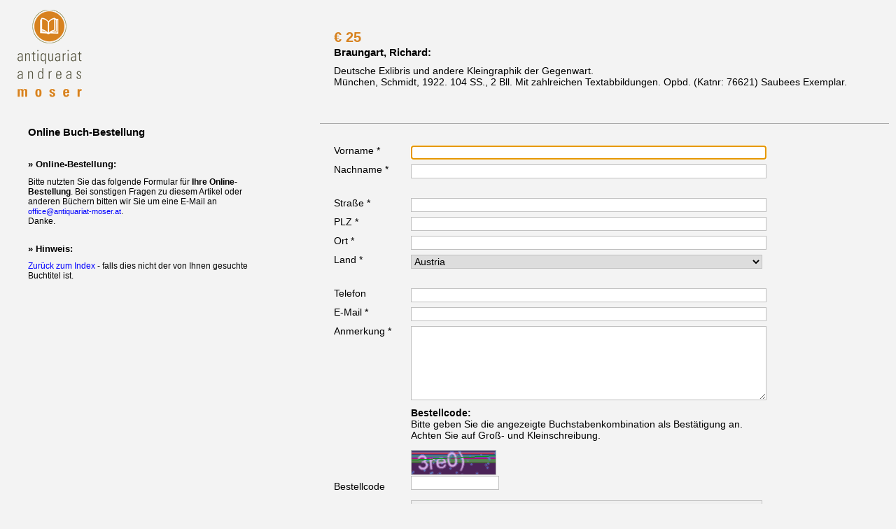

--- FILE ---
content_type: text/html; charset=ISO-8859-1
request_url: https://antiquariat-moser.at/modules/pal/pal_bestellung.php?pal_id=19805
body_size: 5010
content:
<!DOCTYPE HTML PUBLIC "-//W3C//DTD HTML 4.01 Transitional//EN" "http://www.w3.org/TR/html4/loose.dtd">
<html lang="de-at" dir="ltr">
 <head>
  <title>Antiquariat Andreas MOSER, Wien - Auch im ZVAB - Braungart, Richard: Deutsche Exlibris und andere Kleingraphik der Gegenwart.</title>
  <meta http-equiv="Content-Type" content="text/html; charset=ISO-8859-1">
  <meta name="author" content="the Lounge interactive design GmbH, Hofm&uuml;hlgasse 17/1/3, AT-1060 Wien, www.thelounge.net">
  <meta name="copyright" content="the Lounge interactive design GmbH, www.thelounge.net">
  <meta name="description" content="ZVAB, Antiquariat Wien, Antiquariate Wien, alte, seltene Bücher. Old, rare books. Ankauf von Literatur in Erstausgaben, Kunst, illustrierten B&uuml;chern, bibliophilen Ausgaben, Faksimiles, Philosophie, Psychoanalyse, Naturwissenschaften, Geschichte, Austriaca, Landkarten, topographischen Ansichten und Nachl&auml;ssen ber&uuml;hmter Pers&ouml;nlichkeiten.">
  <meta name="keywords" content="ZVAB, Antiquariat, Wien, Vienna, Books, Literatur, Erstausgaben, Kunst, B&uuml;cher, Faksimiles, Philosophie, Psychoanalyse, Naturwissenschaften, Geschichte, Austriaca, Landkarten">
  <style type="text/css">
 div.dsgvo_layer {max-width:500px; margin-top:8px; margin-bottom:8px; border-style:solid; border-width:1px; border-color:silver; background-color:#efefef;}
 div.dsgvo_layer_inner {padding:8px;}
 p.dsgvo_paragraph {margin-top:0px; margin-bottom:8px;}
 a.dsgvo_link, input.dsgvo_checkbox {vertical-align:middle;}
 input.dsgvo_checkbox {margin:0px; margin-right:4px;}
</style>
<link rel="stylesheet" type="text/css" href="../../formate/pal_popup.css">
  <script type="text/javascript" src="../../scripts/pal_popup.js"></script>
 <script type="text/javascript" src="/contentlounge.min.js"></script>
</head>
 <body>
  <div id="bestellformwrap">
   <div class="paldiv1">
    <div style="position:absolute; left:20px; top:10px;">
     <a href="javascript:top.location.href='/';window.opener.top.location.href='/';window.close();"><img src="/images/page/logo.gif" alt="" border="0"></a>
    </div>
    <h1 style="margin:170px 30px 30px;">Online Buch-Bestellung</h1>
    <div style="font-size:12px; width:320px; padding:0 30px 30px; border-style:solid; border-width:0; border-color:#cccccc;">
     <h2>&raquo; Online-Bestellung:</h2>
     <span style="font-size:12px;">Bitte nutzten Sie das folgende Formular f&uuml;r <b>Ihre Online-Bestellung</b>. Bei sonstigen Fragen zu diesem Artikel oder anderen B&uuml;chern bitten wir Sie um eine E-Mail  an <a href="mailto:office@antiquariat-moser.at" style="font-size:11px;">office@antiquariat-moser.at</a>. <br>Danke.</span>
     <br><br>
     <h2>&raquo; Hinweis:</h2>
     <a href="javascript:top.location.href='/';window.opener.top.location.href='/';window.close();">Zur&uuml;ck zum Index</a> - falls dies nicht der von Ihnen gesuchte Buchtitel ist.
    </div>
   </div>
   <div class="paldiv2">
    <div class="sellitem">
 <div style="padding:30px 20px 20px;">

<div class="myPreis">
   <span class="pal_preis" style="position: relative; font-size: 20px; line-height: 26px; color: #D7821F; font-weight: bold;"><!-- Start pal_field8 --><span class="pal8">&euro;</span> <!-- End pal_field8 --> 
   <span class="pal9">25</span></span>
</div>

  <!-- Start pal_field3 --><h1 class="selltitle">Braungart, Richard:</h1><!-- End pal_field3 -->
  
  <!-- Start pal_field4 -->Deutsche Exlibris und andere Kleingraphik der Gegenwart. <br /><!-- End pal_field4 -->
  <!-- Start pal_field5 --><span class="pal5">M&uuml;nchen, Schmidt, 1922.</span><!-- End pal_field5 -->
  <!-- Start pal_field6 --><span class="pal6">104 SS., 2 Bll.  Mit zahlreichen Textabbildungen.  Opbd. </span><!-- End pal_field6 -->
  <!-- Start pal_field7 --><span class="pal7">(Katnr: 76621)</span> <!-- End pal_field7 -->
  <!-- Start pal_field12 --><span class="pal12">Saubees Exemplar.</span> <!-- End pal_field12 -->
  <!-- Start pal_field9 -->
   <br /><br />
  
  <!-- End pal_field9 -->
  
 </div>
</div>
<hr><form action="pal_bestellung.php" name="bestellform" method="post" accept-charset="ISO-8859-1">
 <input type="hidden" name="form_debug" value=""><!-- Start No-Print --><div id="js_id_d6f0294d57c2e5041">
<div class="cl_error_box" style="color:red; background-color:yellow; border-color:red; border-style:solid; border-width:1px; padding:6px; margin:5px; margin-left:0; font-family:Arial,Verdana,Sans-Serif; font-size:12px; font-weight:bold; max-width:600px;">BITTE JAVASCRIPT AKTIVIEREN</div>
</div>
<script type="text/javascript">/* <![CDATA[ */window.document.getElementById('js_id_d6f0294d57c2e5041').style.display='none';/* ]]> */</script>
<script type="text/javascript">/* <![CDATA[ */if(cl_cookie_test){if(cl_cookie_test()){}else{alert('UM DIESES FORMULAR ABZUSENDEN MUSS IHR BROWSER COOKIES AKZEPTIEREN');};}/* ]]> */</script><iframe src="/keep_session.php" style="display:none; border-style:none; width:1px; height:1px;"></iframe><input type="hidden" id="id_d6f0294d57c2e5041" name="id_d6f0294d57c2e504" value="70"><script type="text/javascript">/* <![CDATA[ */cl_eff92826dd292ac04060('aWRfZDZmMDI5NGQ1N2MyZTUwNDE=');/* ]]> */</script><!-- End No-Print --><input type="hidden" name="cl_token" value="fe326b3d881fc435c28f4db8af96f7622080B28a">
<input type="hidden" name="verify_form" value="1">
 <input type="hidden" name="action" value="Senden">
 <input type="hidden" name="pal_id" value="19805">
 <table cellspacing="0" cellpadding="0" summary="Layout">
  <tbody>
   <tr>
    <td><label for="pal_vorname">Vorname *</label></td>
    <td width="10">&nbsp;</td>
    <td><input onfocus="this.select();" type="text" maxlength="255" class="myinput" id="pal_vorname" name="pal_vorname" value=""></td>
   </tr>
   <tr>
    <td><label for="pal_nachname">Nachname *</label></td>
    <td>&nbsp;</td>
    <td><input onfocus="this.select();" type="text" maxlength="255" class="myinput" id="pal_nachname" name="pal_nachname" value=""></td>
   </tr>
   <tr><td colspan="3">&nbsp;</td></tr>
   <tr>
    <td><label for="pal_strasse">Stra&szlig;e *</label></td>
    <td>&nbsp;</td>
    <td><input onfocus="this.select();" type="text" maxlength="255" class="myinput" id="pal_strasse" name="pal_strasse" value=""></td>
   </tr>
   <tr>
    <td><label for="pal_plz">PLZ *</label></td>
    <td>&nbsp;</td>
    <td><input onfocus="this.select();" type="text" maxlength="10" class="myinput" id="pal_plz" name="pal_plz" value=""></td>
   </tr>
   <tr>
    <td><label for="pal_ort">Ort *</label></td>
    <td>&nbsp;</td>
    <td><input onfocus="this.select();" type="text" maxlength="255" class="myinput" id="pal_ort" name="pal_ort" value=""></td>
   </tr>
   <tr>
    <td><label for="pal_land">Land *</label></td>
    <td>&nbsp;</td>
    <td>
     <select name="pal_land" id="pal_land" class="myinput">
      <option value="Afghanistan">Afghanistan</option>
<option value="Albania">Albania</option>
<option value="Algeria">Algeria</option>
<option value="American Samoa">American Samoa</option>
<option value="Andorra">Andorra</option>
<option value="Angola">Angola</option>
<option value="Anguilla">Anguilla</option>
<option value="Antarctica">Antarctica</option>
<option value="Antigua and Barbuda">Antigua and Barbuda</option>
<option value="Argentina">Argentina</option>
<option value="Armenia">Armenia</option>
<option value="Aruba">Aruba</option>
<option value="Australia">Australia</option>
<option value="Austria" selected="selected">Austria</option>
<option value="Azerbaijan">Azerbaijan</option>
<option value="Bahamas">Bahamas</option>
<option value="Bahrain">Bahrain</option>
<option value="Bangladesh">Bangladesh</option>
<option value="Barbados">Barbados</option>
<option value="Belarus">Belarus</option>
<option value="Belgium">Belgium</option>
<option value="Belize">Belize</option>
<option value="Benin">Benin</option>
<option value="Bermuda">Bermuda</option>
<option value="Bhutan">Bhutan</option>
<option value="Bolivia">Bolivia</option>
<option value="Bosnia and Herzegowina">Bosnia and Herzegowina</option>
<option value="Botswana">Botswana</option>
<option value="Bouvet Island">Bouvet Island</option>
<option value="Brazil">Brazil</option>
<option value="British Indian Ocean Territory">British Indian Ocean Territory</option>
<option value="Brunei Darussalam">Brunei Darussalam</option>
<option value="Bulgaria">Bulgaria</option>
<option value="Burkina Faso">Burkina Faso</option>
<option value="Burundi">Burundi</option>
<option value="Cambodia">Cambodia</option>
<option value="Cameroon">Cameroon</option>
<option value="Canada">Canada</option>
<option value="Cape Verde">Cape Verde</option>
<option value="Cayman Islands">Cayman Islands</option>
<option value="Central African Republic">Central African Republic</option>
<option value="Chad">Chad</option>
<option value="Chile">Chile</option>
<option value="China">China</option>
<option value="Christmas Island">Christmas Island</option>
<option value="Cocos Islands">Cocos Islands</option>
<option value="Colombia">Colombia</option>
<option value="Comoros">Comoros</option>
<option value="Congo">Congo</option>
<option value="Cook Islands">Cook Islands</option>
<option value="Costa Rica">Costa Rica</option>
<option value="Cote D Ivoire">Cote D Ivoire</option>
<option value="Croatia">Croatia</option>
<option value="Cuba">Cuba</option>
<option value="Cyprus">Cyprus</option>
<option value="Czech Republic">Czech Republic</option>
<option value="Denmark">Denmark</option>
<option value="Djibouti">Djibouti</option>
<option value="Dominica">Dominica</option>
<option value="Dominican Republic">Dominican Republic</option>
<option value="East Timor">East Timor</option>
<option value="Ecuador">Ecuador</option>
<option value="Egypt">Egypt</option>
<option value="El Salvador">El Salvador</option>
<option value="Equatorial Guinea">Equatorial Guinea</option>
<option value="Eritrea">Eritrea</option>
<option value="Estonia">Estonia</option>
<option value="Ethiopia">Ethiopia</option>
<option value="Falkland Islands">Falkland Islands</option>
<option value="Faroe Islands">Faroe Islands</option>
<option value="Fiji">Fiji</option>
<option value="Finland">Finland</option>
<option value="France">France</option>
<option value="French Guiana">French Guiana</option>
<option value="French Polynesia">French Polynesia</option>
<option value="French Southern Territories">French Southern Territories</option>
<option value="Gabon">Gabon</option>
<option value="Gambia">Gambia</option>
<option value="Georgia">Georgia</option>
<option value="Germany">Germany</option>
<option value="Ghana">Ghana</option>
<option value="Gibraltar">Gibraltar</option>
<option value="Greece">Greece</option>
<option value="Greenland">Greenland</option>
<option value="Grenada">Grenada</option>
<option value="Guadeloupe">Guadeloupe</option>
<option value="Guam">Guam</option>
<option value="Guatemala">Guatemala</option>
<option value="Guinea">Guinea</option>
<option value="Guyana">Guyana</option>
<option value="Haiti">Haiti</option>
<option value="Heard and Mc Donald Islands">Heard and Mc Donald Islands</option>
<option value="Honduras">Honduras</option>
<option value="Hong Kong">Hong Kong</option>
<option value="Hungary">Hungary</option>
<option value="Iceland">Iceland</option>
<option value="India">India</option>
<option value="Indonesia">Indonesia</option>
<option value="Iran">Iran</option>
<option value="Iraq">Iraq</option>
<option value="Ireland">Ireland</option>
<option value="Israel">Israel</option>
<option value="Italy">Italy</option>
<option value="Jamaica">Jamaica</option>
<option value="Japan">Japan</option>
<option value="Jordan">Jordan</option>
<option value="Kazakhstan">Kazakhstan</option>
<option value="Kenya">Kenya</option>
<option value="Kiribati">Kiribati</option>
<option value="Korea">Korea</option>
<option value="Kuwait">Kuwait</option>
<option value="Kyrgyzstan">Kyrgyzstan</option>
<option value="Latvia">Latvia</option>
<option value="Lebanon">Lebanon</option>
<option value="Lesotho">Lesotho</option>
<option value="Liberia">Liberia</option>
<option value="Libyan">Libyan</option>
<option value="Liechtenstein">Liechtenstein</option>
<option value="Lithuania">Lithuania</option>
<option value="Luxembourg">Luxembourg</option>
<option value="Macau">Macau</option>
<option value="Macedonia">Macedonia</option>
<option value="Madagascar">Madagascar</option>
<option value="Malawi">Malawi</option>
<option value="Malaysia">Malaysia</option>
<option value="Maldives">Maldives</option>
<option value="Mali">Mali</option>
<option value="Malta">Malta</option>
<option value="Marshall Islands">Marshall Islands</option>
<option value="Martinique">Martinique</option>
<option value="Mauritania">Mauritania</option>
<option value="Mauritius">Mauritius</option>
<option value="Mayotte">Mayotte</option>
<option value="Mexico">Mexico</option>
<option value="Micronesia">Micronesia</option>
<option value="Moldova">Moldova</option>
<option value="Monaco">Monaco</option>
<option value="Mongolia">Mongolia</option>
<option value="Montenegro">Montenegro</option>
<option value="Montserrat">Montserrat</option>
<option value="Morocco">Morocco</option>
<option value="Mozambique">Mozambique</option>
<option value="Myanmar">Myanmar</option>
<option value="Namibia">Namibia</option>
<option value="Nauru">Nauru</option>
<option value="Nepal">Nepal</option>
<option value="Netherlands">Netherlands</option>
<option value="Netherlands Antilles">Netherlands Antilles</option>
<option value="New Caledonia">New Caledonia</option>
<option value="New Zealand">New Zealand</option>
<option value="Nicaragua">Nicaragua</option>
<option value="Niger">Niger</option>
<option value="Nigeria">Nigeria</option>
<option value="Niue">Niue</option>
<option value="Norfolk Island">Norfolk Island</option>
<option value="Northern Mariana Islands">Northern Mariana Islands</option>
<option value="Norway">Norway</option>
<option value="Oman">Oman</option>
<option value="Pakistan">Pakistan</option>
<option value="Palau">Palau</option>
<option value="Panama">Panama</option>
<option value="Papua New Guinea">Papua New Guinea</option>
<option value="Paraguay">Paraguay</option>
<option value="Peru">Peru</option>
<option value="Philippines">Philippines</option>
<option value="Pitcairn">Pitcairn</option>
<option value="Poland">Poland</option>
<option value="Portugal">Portugal</option>
<option value="Puerto Rico">Puerto Rico</option>
<option value="Qatar">Qatar</option>
<option value="Reunion">Reunion</option>
<option value="Romania">Romania</option>
<option value="Russian Federation">Russian Federation</option>
<option value="Rwanda">Rwanda</option>
<option value="Saint Kitts and Nevis">Saint Kitts and Nevis</option>
<option value="Saint Lucia">Saint Lucia</option>
<option value="Saint Vincent a. The Grenadines">Saint Vincent a. The Grenadines</option>
<option value="Samoa">Samoa</option>
<option value="San Marino">San Marino</option>
<option value="Sandwich Islands">Sandwich Islands</option>
<option value="Sao Tome and Principe">Sao Tome and Principe</option>
<option value="Saudi Arabia">Saudi Arabia</option>
<option value="Senegal">Senegal</option>
<option value="Serbia">Serbia</option>
<option value="Seychelles">Seychelles</option>
<option value="Sierra Leone">Sierra Leone</option>
<option value="Singapore">Singapore</option>
<option value="Slovakia">Slovakia</option>
<option value="Slovenia">Slovenia</option>
<option value="Solomon Islands">Solomon Islands</option>
<option value="Somalia">Somalia</option>
<option value="South Africa">South Africa</option>
<option value="Spain">Spain</option>
<option value="Sri Lanka">Sri Lanka</option>
<option value="St. Helena">St. Helena</option>
<option value="St. Pierre and Miquelon">St. Pierre and Miquelon</option>
<option value="Sudan">Sudan</option>
<option value="Suriname">Suriname</option>
<option value="Svalbard a. Jan Mayen Islands">Svalbard a. Jan Mayen Islands</option>
<option value="Swaziland">Swaziland</option>
<option value="Sweden">Sweden</option>
<option value="Switzerland">Switzerland</option>
<option value="Syrian Arab Republic">Syrian Arab Republic</option>
<option value="Taiwan">Taiwan</option>
<option value="Tajikistan">Tajikistan</option>
<option value="Tanzania">Tanzania</option>
<option value="Thailand">Thailand</option>
<option value="Togo">Togo</option>
<option value="Tokelau">Tokelau</option>
<option value="Tonga">Tonga</option>
<option value="Trinidad and Tobago">Trinidad and Tobago</option>
<option value="Tunisia">Tunisia</option>
<option value="Turkey">Turkey</option>
<option value="Turkmenistan">Turkmenistan</option>
<option value="Turks and Caicos Islands">Turks and Caicos Islands</option>
<option value="Tuvalu">Tuvalu</option>
<option value="US Minor Outlying Islands">US Minor Outlying Islands</option>
<option value="Uganda">Uganda</option>
<option value="Ukraine">Ukraine</option>
<option value="United Arab Emirates">United Arab Emirates</option>
<option value="United Kingdom">United Kingdom</option>
<option value="United States">United States</option>
<option value="Uruguay">Uruguay</option>
<option value="Uzbekistan">Uzbekistan</option>
<option value="Vanuatu">Vanuatu</option>
<option value="Vatican">Vatican</option>
<option value="Venezuela">Venezuela</option>
<option value="Vietnam">Vietnam</option>
<option value="Virgin Islands">Virgin Islands</option>
<option value="Wallis and Futuna Islands">Wallis and Futuna Islands</option>
<option value="Western Sahara">Western Sahara</option>
<option value="Yemen">Yemen</option>
<option value="Zaire">Zaire</option>
<option value="Zambia">Zambia</option>
<option value="Zimbabwe">Zimbabwe</option>
     </select>
    </td>
   </tr>
   <tr><td colspan="3">&nbsp;</td></tr>
   <tr>
    <td><label for="pal_telefon">Telefon</label></td>
    <td>&nbsp;</td>
    <td><input onfocus="this.select();" type="text" maxlength="255" class="myinput" id="pal_telefon" name="pal_telefon" value=""></td>
   </tr>
   <tr>
    <td><label for="pal_email">E-Mail *</label></td>
    <td>&nbsp;</td>
    <td><input onfocus="this.select();" type="text" maxlength="255" class="myinput" id="pal_email" name="pal_email" value=""></td>
   </tr>
   <tr>
    <td><label for="pal_anmerkung">Anmerkung *</label></td>
    <td>&nbsp;</td>
    <td>
     <textarea onfocus="this.select();" cols="20" rows="10" class="mytextarea" name="pal_anmerkung" id="pal_anmerkung"></textarea>
    </td>
   </tr>
   <tr>
    <td>&nbsp;</td>
    <td>&nbsp;</td>
    <td style="padding-top:4px;">
      <b>Bestellcode:</b><br>Bitte geben Sie die angezeigte Buchstabenkombination als Best&auml;tigung an.<br>
      Achten Sie auf Gro&szlig;- und Kleinschreibung.
    </td>
   </tr>
   <tr><td colspan="2" style="vertical-align:bottom;padding-bottom:4px;">Bestellcode</td><td style="padding-right:10px;"><img src="/captcha.php?time=1769298406" alt="Captcha" class="captcha" id="captcha_image_1" width="120" height="34" title="CLICK FOR REDRAW" onclick="this.src='/captcha.php?time=' + new Date().getTime();"><br>
<input type="text" maxlength="30" class="captcha" name="captcha" id="captcha_input_1" style="width:120px;">
<script type="text/javascript">
/* <![CDATA[ */
 window.document.getElementById('captcha_input_1').setAttribute('autocomplete','off');
 window.document.getElementById('captcha_image_1').style.cursor='pointer';
/* ]]> */</script>
</td></tr>
<tr><td colspan="2">&nbsp;</td><td><div class="dsgvo_layer">
<div class="dsgvo_layer_inner">
<p class="dsgvo_paragraph">
Aufgrund der aktuellen Gesetzeslage zum Datenschutz in Europa (DSGVO), sind wir verpflichtet, bei jedem &ouml;ffentlich zug&auml;nglichen Formular Ihre Zustimmung zu unseren Datenschutzbestimmungen einzuholen.</p>
<input type="checkbox" class="checkbox dsgvo_checkbox field_checkbox" name="dsgvo_accepted" value="1">
<a rel="noindex" target="privacy_policy_win" class="dsgvo_link" href="/modules/dsgvo/dsgvo.php">Ich stimme der Datenschutzerkl&auml;rung zu</a>
</div>
</div>
</td></tr>
   <tr>
    <td colspan="2">&nbsp;</td>
    <td>
     <input type="submit" value="Senden">
     &nbsp;&nbsp;
     <button type="button" onclick="self.close();">Abbrechen</button>
    </td>
   </tr>
  </tbody>
 </table>
</form>
<script type="text/javascript">/* <![CDATA[ */window.document.bestellform.pal_vorname.focus(); window.document.bestellform.verify_form.value='0';/* ]]> */</script>
    <div style="visibility:hidden;">
    Alle Artikel finden Sie auch im ZVAB (Zentrales Verzeichnis Antiquarischer Bücher)
    Das ZVAB ist weltweit das größte Online-Antiquariat für deutschsprachige Titel.
    </div>
   </div>
  </div>
 </body>
</html>